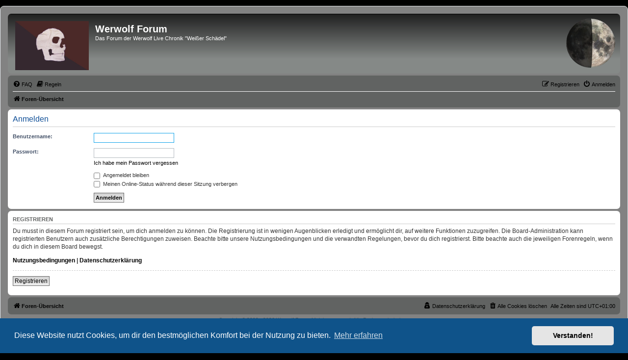

--- FILE ---
content_type: text/html; charset=UTF-8
request_url: https://forum.werwolf-live.de/ucp.php?mode=login&sid=dfc8466a08f78cea3651435748b60301
body_size: 4632
content:
<!DOCTYPE html>
<html dir="ltr" lang="de">
<head>
<meta charset="utf-8" />
<meta http-equiv="X-UA-Compatible" content="IE=edge">
<meta name="viewport" content="width=device-width, initial-scale=1" />

<title>Werwolf Forum - Persönlicher Bereich - Anmelden</title>



<!--
	phpBB style name: werwolf
	Based on style:   prosilver (this is the default phpBB3 style)
	Original author:  Tom Beddard ( http://www.subBlue.com/ )
	Modified by: Heinrich Krebs
-->

<script>
	WebFontConfig = {
		google: {
			families: ['Open+Sans:300,300i,400,400i,600,600i,700,700i,800,800i&subset=cyrillic,cyrillic-ext,greek,greek-ext,latin-ext,vietnamese']
		}
	};

	(function(d) {
		var wf = d.createElement('script'), s = d.scripts[0];
		wf.src = 'https://ajax.googleapis.com/ajax/libs/webfont/1.5.18/webfont.js';
		wf.async = true;
		s.parentNode.insertBefore(wf, s);
	})(document);
</script>
<link href="https://maxcdn.bootstrapcdn.com/font-awesome/4.7.0/css/font-awesome.min.css" rel="stylesheet">
<link href="./styles/werwolf/theme/stylesheet.css?assets_version=292" rel="stylesheet">
<link href="./styles/werwolf/theme/de/stylesheet.css?assets_version=292" rel="stylesheet">



	<link href="./assets/cookieconsent/cookieconsent.min.css?assets_version=292" rel="stylesheet">

<!--[if lte IE 9]>
	<link href="./styles/werwolf/theme/tweaks.css?assets_version=292" rel="stylesheet">
<![endif]-->

<style type="text/css">
    .mention {
        color: #ff0000;
    }
</style>
<link href="./ext/alex75/nocustprof/styles/prosilver/theme/nocustprof.css?assets_version=292" rel="stylesheet" media="screen">
<link href="./ext/alfredoramos/simplespoiler/styles/all/theme/css/common.min.css?assets_version=292" rel="stylesheet" media="screen">
<link href="./ext/alfredoramos/simplespoiler/styles/prosilver/theme/css/style.min.css?assets_version=292" rel="stylesheet" media="screen">
<link href="./ext/alfredoramos/simplespoiler/styles/prosilver/theme/css/colors.min.css?assets_version=292" rel="stylesheet" media="screen">
<link href="./ext/dmzx/newestmembers/styles/prosilver/theme/newestmembers.css?assets_version=292" rel="stylesheet" media="screen">
<link href="./ext/hifikabin/moonphase/styles/prosilver/theme/moonphase.css?assets_version=292" rel="stylesheet" media="screen">
<link href="./ext/paul999/mention/styles/all/theme/mention.css?assets_version=292" rel="stylesheet" media="screen">
<link href="./ext/phpbb/collapsiblecategories/styles/all/theme/collapsiblecategories.css?assets_version=292" rel="stylesheet" media="screen">
<link href="./ext/phpbb/pages/styles/prosilver/theme/pages_common.css?assets_version=292" rel="stylesheet" media="screen">
<link href="./ext/rmcgirr83/elonw/styles/all/theme/elonw.css?assets_version=292" rel="stylesheet" media="screen">
<link href="./ext/rmcgirr83/whoposted/styles/all/theme/style.css?assets_version=292" rel="stylesheet" media="screen">



<link rel="shortcut icon" href="./styles/werwolf/theme/images/favicon.ico" type="image/vnd.microsoft.icon" /> 
<link rel="icon" target="_blank" href="./styles/werwolf/theme/images/favicon.ico" type="image/vnd.microsoft.icon" />
</head>
<body id="phpbb" class="nojs notouch section-ucp ltr ">


<div id="wrap" class="wrap">
	<a id="top" class="top-anchor" accesskey="t"></a>
	<div id="page-header">
		<div class="headerbar" role="banner">
					<div class="inner">

			<div id="site-description" class="site-description">
				<a id="logo" class="logo" href="./index.php?sid=701c79fa108737d1828d06d3adbec337" title="Foren-Übersicht">
					<span class="site_logo"></span>
				</a>
				<h1>Werwolf Forum</h1>
				<p>Das Forum der Werwolf Live Chronik &quot;Weißer Schädel&quot;</p>
				<p class="skiplink"><a href="#start_here">Zum Inhalt</a></p>
			</div>

			<div id="moon" class="search-box rightside responsive-hide">  
	<a href="https://www.calendrier-lunaire.net/" target="_blank"><img id="phase" alt="Dynamic Moon Image" title="Today’s Moon Phase"/></a>
</div>
						
			</div>
					</div>
				<div class="navbar" role="navigation">
	<div class="inner">

	<ul id="nav-main" class="nav-main linklist" role="menubar">

		<li id="quick-links" class="quick-links dropdown-container responsive-menu hidden" data-skip-responsive="true">
			<a href="#" class="dropdown-trigger">
				<i class="icon fa-bars fa-fw" aria-hidden="true"></i><span>Schnellzugriff</span>
			</a>
			<div class="dropdown">
				<div class="pointer"><div class="pointer-inner"></div></div>
				<ul class="dropdown-contents" role="menu">
					
					
										<li class="separator"></li>

									</ul>
			</div>
		</li>

				<li data-skip-responsive="true">
			<a href="/app.php/help/faq?sid=701c79fa108737d1828d06d3adbec337" rel="help" title="Häufig gestellte Fragen" role="menuitem">
				<i class="icon fa-question-circle fa-fw" aria-hidden="true"></i><span>FAQ</span>
			</a>
		</li>
			<li data-last-responsive="true">
		<a href="/app.php/rules?sid=701c79fa108737d1828d06d3adbec337" rel="help" title="Regeln des Boards anzeigen" role="menuitem">
			<i class="icon fa-book fa-fw" aria-hidden="true"></i><span>Regeln</span>
		</a>
	</li>
				
			<li class="rightside"  data-skip-responsive="true">
			<a href="./ucp.php?mode=login&amp;redirect=ucp.php%3Fmode%3Dlogin&amp;sid=701c79fa108737d1828d06d3adbec337" title="Anmelden" accesskey="x" role="menuitem">
				<i class="icon fa-power-off fa-fw" aria-hidden="true"></i><span>Anmelden</span>
			</a>
		</li>
					<li class="rightside" data-skip-responsive="true">
				<a href="./ucp.php?mode=register&amp;sid=701c79fa108737d1828d06d3adbec337" role="menuitem">
					<i class="icon fa-pencil-square-o  fa-fw" aria-hidden="true"></i><span>Registrieren</span>
				</a>
			</li>
						</ul>

	<ul id="nav-breadcrumbs" class="nav-breadcrumbs linklist navlinks" role="menubar">
						<li class="breadcrumbs">
										<span class="crumb"  itemtype="http://data-vocabulary.org/Breadcrumb" itemscope=""><a href="./index.php?sid=701c79fa108737d1828d06d3adbec337" itemtype="https://schema.org/Thing" itemscope itemprop="item" accesskey="h" data-navbar-reference="index"><i class="icon fa-home fa-fw"></i><span itemprop="name">Foren-Übersicht</span></a><meta itemprop="position" content="" /></span>

								</li>
		
			</ul>

	</div>
</div>
	</div>

	
	<a id="start_here" class="anchor"></a>
	<div id="page-body" class="page-body" role="main">
		
		
<form action="./ucp.php?mode=login&amp;sid=701c79fa108737d1828d06d3adbec337" method="post" id="login" data-focus="username">
<div class="panel">
	<div class="inner">

	<div class="content">
		<h2 class="login-title">Anmelden</h2>

		<fieldset class="fields1">
				<dl>
			<dt><label for="username">Benutzername:</label></dt>
			<dd><input type="text" tabindex="1" name="username" id="username" size="25" value="" class="inputbox autowidth" /></dd>
		</dl>
		<dl>
			<dt><label for="password">Passwort:</label></dt>
			<dd><input type="password" tabindex="2" id="password" name="password" size="25" class="inputbox autowidth" autocomplete="off" /></dd>
							<dd><a href="/app.php/user/forgot_password?sid=701c79fa108737d1828d06d3adbec337">Ich habe mein Passwort vergessen</a></dd>									</dl>
						<dl>
			<dd><label for="autologin"><input type="checkbox" name="autologin" id="autologin" tabindex="4" /> Angemeldet bleiben</label></dd>			<dd><label for="viewonline"><input type="checkbox" name="viewonline" id="viewonline" tabindex="5" /> Meinen Online-Status während dieser Sitzung verbergen</label></dd>
		</dl>
		
		<input type="hidden" name="redirect" value="./ucp.php?mode=login&amp;sid=701c79fa108737d1828d06d3adbec337" />
<input type="hidden" name="creation_time" value="1769458456" />
<input type="hidden" name="form_token" value="68032d2b7b02d1d7902bdadbe333469c9afca240" />

		<dl>
			<dt>&nbsp;</dt>
			<dd><input type="hidden" name="sid" value="701c79fa108737d1828d06d3adbec337" />
<input type="hidden" name="redirect" value="index.php" />
<input type="submit" name="login" tabindex="6" value="Anmelden" class="button1" /></dd>
		</dl>
		</fieldset>
	</div>

		</div>
</div>


	<div class="panel">
		<div class="inner">

		<div class="content">
			<h3>Registrieren</h3>
			<p>Du musst in diesem Forum registriert sein, um dich anmelden zu können. Die Registrierung ist in wenigen Augenblicken erledigt und ermöglicht dir, auf weitere Funktionen zuzugreifen. Die Board-Administration kann registrierten Benutzern auch zusätzliche Berechtigungen zuweisen. Beachte bitte unsere Nutzungsbedingungen und die verwandten Regelungen, bevor du dich registrierst. Bitte beachte auch die jeweiligen Forenregeln, wenn du dich in diesem Board bewegst.</p>
			<p><strong><a href="./ucp.php?mode=terms&amp;sid=701c79fa108737d1828d06d3adbec337">Nutzungsbedingungen</a> | <a href="./ucp.php?mode=privacy&amp;sid=701c79fa108737d1828d06d3adbec337">Datenschutzerklärung</a></strong></p>
			<hr class="dashed" />
			<p><a href="./ucp.php?mode=register&amp;sid=701c79fa108737d1828d06d3adbec337" class="button2">Registrieren</a></p>
		</div>

		</div>
	</div>

</form>

			</div>


<div id="page-footer" class="page-footer" role="contentinfo">
	<div class="navbar" role="navigation">
	<div class="inner">

	<ul id="nav-footer" class="nav-footer linklist" role="menubar">
		<li class="breadcrumbs">
									<span class="crumb"><a href="./index.php?sid=701c79fa108737d1828d06d3adbec337" data-navbar-reference="index"><i class="icon fa-home fa-fw" aria-hidden="true"></i><span>Foren-Übersicht</span></a></span>					</li>
		
				<li class="rightside">Alle Zeiten sind <span title="Europa/Berlin">UTC+01:00</span></li>
							<li class="rightside">
				<a href="/app.php/user/delete_cookies?sid=701c79fa108737d1828d06d3adbec337" data-ajax="true" data-refresh="true" role="menuitem">
					<i class="icon fa-trash fa-fw" aria-hidden="true"></i><span>Alle Cookies löschen</span>
				</a>
			</li>
							<li class="rightside" data-last-responsive="true">
	<a href="./ucp.php?mode=privacy&amp;sid=701c79fa108737d1828d06d3adbec337" role="menuitem">
		<i class="icon fa-user-secret fa-fw" aria-hidden="true"></i><span>Datenschutzerklärung</span>
	</a>
</li>
							</ul>

	</div>
</div>

	<div class="copyright">
		<script type="text/javascript">
copyright=new Date();

update=copyright.getFullYear();

document.write("Copyright\u0020\u0026copy\u003B 2008 - "+ update +	" Werwolf Forum All\u0020rights\u0020reserved.\u0020Alle\u0020Rechte\u0020vorbehalten.");

</script>
<br /><br />		Powered by <a href="https://www.phpbb.com/">phpBB</a>&reg; Forum Software &copy; phpBB Limited
		<br />Deutsche Übersetzung durch <a href="https://www.phpbb.de/">phpBB.de</a>		<div id="ucp-moon">
	<a href="https://www.calendrier-lunaire.net/" target="_blank">Moon Image Courtesy of Calendrier Lunaire.</a>
</div>
					</div>

	<div id="darkenwrapper" class="darkenwrapper" data-ajax-error-title="AJAX-Fehler" data-ajax-error-text="Bei der Verarbeitung deiner Anfrage ist ein Fehler aufgetreten." data-ajax-error-text-abort="Der Benutzer hat die Anfrage abgebrochen." data-ajax-error-text-timeout="Bei deiner Anfrage ist eine Zeitüberschreitung aufgetreten. Bitte versuche es erneut." data-ajax-error-text-parsererror="Bei deiner Anfrage ist etwas falsch gelaufen und der Server hat eine ungültige Antwort zurückgegeben.">
		<div id="darken" class="darken">&nbsp;</div>
	</div>

	<div id="phpbb_alert" class="phpbb_alert" data-l-err="Fehler" data-l-timeout-processing-req="Bei der Anfrage ist eine Zeitüberschreitung aufgetreten.">
		<a href="#" class="alert_close">
			<i class="icon fa-times-circle fa-fw" aria-hidden="true"></i>
		</a>
		<h3 class="alert_title">&nbsp;</h3><p class="alert_text"></p>
	</div>
	<div id="phpbb_confirm" class="phpbb_alert">
		<a href="#" class="alert_close">
			<i class="icon fa-times-circle fa-fw" aria-hidden="true"></i>
		</a>
		<div class="alert_text"></div>
	</div>
</div>

</div>

<div>
	<a id="bottom" class="anchor" accesskey="z"></a>
	</div>

<script type="text/javascript" src="//ajax.googleapis.com/ajax/libs/jquery/3.7.1/jquery.min.js"></script>
<script>window.jQuery || document.write('\x3Cscript src="./assets/javascript/jquery-3.4.1.min.js?assets_version=292">\x3C/script>');</script><script type="text/javascript" src="./assets/javascript/core.js?assets_version=292"></script>
	<script type="text/javascript">
		(function($){
			var $fa_cdn = $('head').find('link[rel="stylesheet"]').first(),
				$span = $('<span class="fa" style="display:none"></span>').appendTo('body');
			if ($span.css('fontFamily') !== 'FontAwesome' ) {
				$fa_cdn.after('<link href="./assets/css/font-awesome.min.css" rel="stylesheet">');
				$fa_cdn.remove();
			}
			$span.remove();
		})(jQuery);
	</script>

	<script src="./assets/cookieconsent/cookieconsent.min.js?assets_version=292"></script>
	<script>
		window.addEventListener("load", function(){
			window.cookieconsent.initialise({
				"palette": {
					"popup": {
						"background": "#0F538A"
					},
					"button": {
						"background": "#E5E5E5"
					}
				},
				"theme": "classic",
				"content": {
					"message": "Diese\u0020Website\u0020nutzt\u0020Cookies,\u0020um\u0020dir\u0020den\u0020bestm\u00F6glichen\u0020Komfort\u0020bei\u0020der\u0020Nutzung\u0020zu\u0020bieten.",
					"dismiss": "Verstanden\u0021",
					"link": "Mehr\u0020erfahren",
					"href": "https\u003A\/\/de.wikipedia.org\/wiki\/HTTP\u002DCookie"
				}
			})});
	</script>

<script>
var $spoiler = {
	lang: {
		show: 'SPOILER_SHOW',
		hide: 'SPOILER_HIDE'
	}
};
</script><script>
		var elonw_title = "\u00D6ffnet\u0020in\u0020neuem\u0020Fenster";
</script>
<script>
(function($) {  // Avoid conflicts with other libraries

'use strict';

	phpbb.addAjaxCallback('reporttosfs', function(data) {
		if (data.postid !== "undefined") {
			$('#sfs' + data.postid).hide();
			phpbb.closeDarkenWrapper(5000);
		}
	});

})(jQuery);
</script><script>
	var whoposted_header = "WHOPOSTED_USERNAME";
	var whoposted_posts_header = "Beitr\u00E4ge";
</script>

<script src="./ext/hifikabin/moonphase/styles/prosilver/template/moonphase.js?assets_version=292"></script>
<script src="./ext/phpbb/collapsiblecategories/styles/all/template/js/collapsiblecategories.js?assets_version=292"></script>
<script src="./styles/werwolf/template/forum_fn.js?assets_version=292"></script>
<script src="./styles/werwolf/template/ajax.js?assets_version=292"></script>
<script src="./ext/rmcgirr83/elonw/styles/all/template/js/elonw.js?assets_version=292"></script>
<script src="./ext/rmcgirr83/whoposted/styles/all/template/js/whoposted.js?assets_version=292"></script>
<script src="https://unpkg.com/details-element-polyfill@2.4.0/dist/details-element-polyfill.js"></script>
<script src="./ext/alfredoramos/simplespoiler/styles/all/theme/js/spoiler.min.js?assets_version=292"></script>



</body>
</html>
